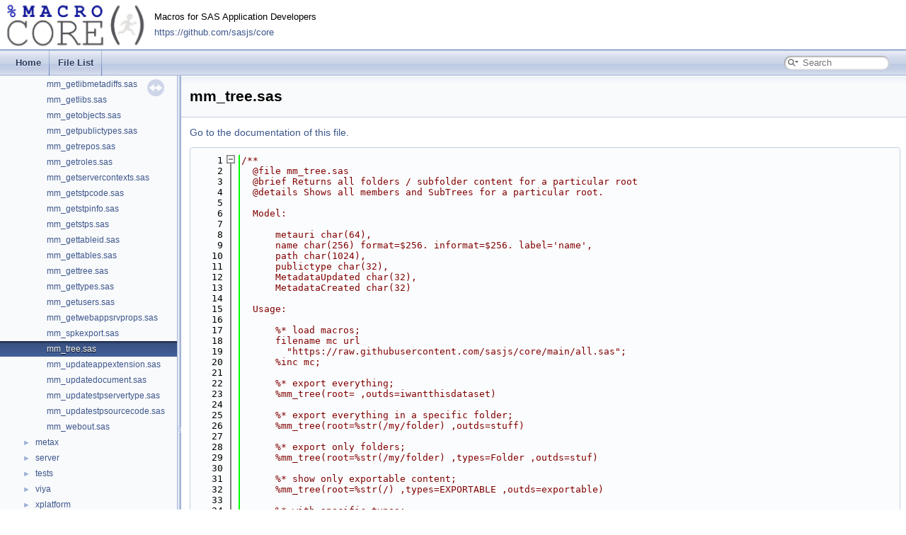

--- FILE ---
content_type: text/html; charset=utf-8
request_url: https://core.sasjs.io/mm__tree_8sas_source.html
body_size: 5442
content:
<!DOCTYPE html
  PUBLIC "-//W3C//DTD XHTML 1.0 Transitional//EN" "https://www.w3.org/TR/xhtml1/DTD/xhtml1-transitional.dtd">
<!-- HTML header for doxygen 1.8.17-->
<html xmlns="https://www.w3.org/1999/xhtml" lang="en">
<head>
  <meta http-equiv="Content-Type" content="text/xhtml;charset=UTF-8" />
  <meta http-equiv="X-UA-Compatible" content="IE=9" />
  <meta property="og:type" content="website">
  <meta property="og:title" content="MacroCore" />
  <meta property="og:url" content="https://core.sasjs.io" />
  <meta property="og:image" content="https://core.sasjs.io/Macro_core_website_1.png" />
  <meta name="author" content="Allan Bowe">
  <meta name="generator" content="Doxygen 1.13.2" />
  <meta name="viewport" content="width=device-width, initial-scale=1" />
  <meta name="description" content="Macros for SAS Application Developers" />
  <meta name="og:description" content="Macros for SAS Application Developers" />
  <title>meta/mm_tree.sas Source File</title>
  <link href="tabs.css" rel="stylesheet" type="text/css" />
  <script type="text/javascript" src="jquery.js"></script>
  <script type="text/javascript" src="dynsections.js"></script>
  <link href="navtree.css" rel="stylesheet" type="text/css"/>
<script type="text/javascript" src="navtreedata.js"></script>
<script type="text/javascript" src="navtree.js"></script>
<script type="text/javascript" src="resize.js"></script>
<script type="text/javascript" src="cookie.js"></script>
 <link href="search/search.css" rel="stylesheet" type="text/css"/>
<script type="text/javascript" src="search/searchdata.js"></script>
<script type="text/javascript" src="search/search.js"></script>
  <link href="doxygen.css" rel="stylesheet" type="text/css" />
  <link rel="shortcut icon" href="favicon.ico" type="image/x-icon" />
  <link href="new_stylesheet.css" rel="stylesheet" type="text/css"/>
  <!-- Matomo -->
  <script>
    var _paq = window._paq = window._paq || [];
    /* tracker methods like "setCustomDimension" should be called before "trackPageView" */
    _paq.push(['trackPageView']);
    _paq.push(['enableLinkTracking']);
    (function () {
      var u = "https://analytics.4gl.io/";
      _paq.push(['setTrackerUrl', u + 'matomo.php']);
      _paq.push(['setSiteId', '6']);
      var d = document, g = d.createElement('script'), s = d.getElementsByTagName('script')[0];
      g.async = true; g.src = u + 'matomo.js'; s.parentNode.insertBefore(g, s);
    })();
  </script>
  <!-- End Matomo Code -->
</head>
<body>
  <div id="top">
    <!-- do not remove this div, it is closed by doxygen! -->
    <div id="titlearea">
      <table cellspacing="0" cellpadding="0">
        <tbody>
          <tr style="height: 56px">
            <td id="projectlogo">
              <a href=""><img alt="Logo" src="Macro_core_website_1.png" /></a>
            </td>
            <td id="projectalign" style="padding-left: 0.5em">
              <div id="projectbrief">
                Macros for SAS Application Developers<br />
                <a href="https://github.com/sasjs/core">
                  https://github.com/sasjs/core
                </a>
              </div>
            </td>
          </tr>
      </table>
      </td>
      </tr>
      </tbody>
      </table>
    </div>
    <!-- end header part -->
  </div>
<script defer src="https://static.cloudflareinsights.com/beacon.min.js/vcd15cbe7772f49c399c6a5babf22c1241717689176015" integrity="sha512-ZpsOmlRQV6y907TI0dKBHq9Md29nnaEIPlkf84rnaERnq6zvWvPUqr2ft8M1aS28oN72PdrCzSjY4U6VaAw1EQ==" data-cf-beacon='{"version":"2024.11.0","token":"f4b3122b681742cdaf4ae1db2ac83df8","r":1,"server_timing":{"name":{"cfCacheStatus":true,"cfEdge":true,"cfExtPri":true,"cfL4":true,"cfOrigin":true,"cfSpeedBrain":true},"location_startswith":null}}' crossorigin="anonymous"></script>
</body>
</html>
<!-- Generated by Doxygen 1.13.2 -->
<script type="text/javascript">
/* @license magnet:?xt=urn:btih:d3d9a9a6595521f9666a5e94cc830dab83b65699&amp;dn=expat.txt MIT */
var searchBox = new SearchBox("searchBox", "search/",'.html');
/* @license-end */
</script>
<script type="text/javascript">
/* @license magnet:?xt=urn:btih:d3d9a9a6595521f9666a5e94cc830dab83b65699&amp;dn=expat.txt MIT */
$(function() { codefold.init(0); });
/* @license-end */
</script>
<script type="text/javascript" src="menudata.js"></script>
<script type="text/javascript" src="menu.js"></script>
<script type="text/javascript">
/* @license magnet:?xt=urn:btih:d3d9a9a6595521f9666a5e94cc830dab83b65699&amp;dn=expat.txt MIT */
$(function() {
  initMenu('',true,false,'search.php','Search',true);
  $(function() { init_search(); });
});
/* @license-end */
</script>
<div id="main-nav"></div>
</div><!-- top -->
<div id="side-nav" class="ui-resizable side-nav-resizable">
  <div id="nav-tree">
    <div id="nav-tree-contents">
      <div id="nav-sync" class="sync"></div>
    </div>
  </div>
  <div id="splitbar" style="-moz-user-select:none;" 
       class="ui-resizable-handle">
  </div>
</div>
<script type="text/javascript">
/* @license magnet:?xt=urn:btih:d3d9a9a6595521f9666a5e94cc830dab83b65699&amp;dn=expat.txt MIT */
$(function(){initNavTree('mm__tree_8sas_source.html',''); initResizable(true); });
/* @license-end */
</script>
<div id="doc-content">
<!-- window showing the filter options -->
<div id="MSearchSelectWindow"
     onmouseover="return searchBox.OnSearchSelectShow()"
     onmouseout="return searchBox.OnSearchSelectHide()"
     onkeydown="return searchBox.OnSearchSelectKey(event)">
</div>

<!-- iframe showing the search results (closed by default) -->
<div id="MSearchResultsWindow">
<div id="MSearchResults">
<div class="SRPage">
<div id="SRIndex">
<div id="SRResults"></div>
<div class="SRStatus" id="Loading">Loading...</div>
<div class="SRStatus" id="Searching">Searching...</div>
<div class="SRStatus" id="NoMatches">No Matches</div>
</div>
</div>
</div>
</div>

<div class="header">
  <div class="headertitle"><div class="title">mm_tree.sas</div></div>
</div><!--header-->
<div class="contents">
<a href="mm__tree_8sas.html">Go to the documentation of this file.</a><div class="fragment"><div class="line"><a id="l00001" name="l00001"></a><span class="lineno">    1</span><span class="comment">/**</span></div>
<div class="line"><a id="l00002" name="l00002"></a><span class="lineno">    2</span><span class="comment">  @file mm_tree.sas</span></div>
<div class="line"><a id="l00003" name="l00003"></a><span class="lineno">    3</span><span class="comment">  @brief Returns all folders / subfolder content for a particular root</span></div>
<div class="line"><a id="l00004" name="l00004"></a><span class="lineno">    4</span><span class="comment">  @details Shows all members and SubTrees for a particular root.</span></div>
<div class="line"><a id="l00005" name="l00005"></a><span class="lineno">    5</span><span class="comment"></span> </div>
<div class="line"><a id="l00006" name="l00006"></a><span class="lineno">    6</span><span class="comment">  Model:</span></div>
<div class="line"><a id="l00007" name="l00007"></a><span class="lineno">    7</span><span class="comment"></span> </div>
<div class="line"><a id="l00008" name="l00008"></a><span class="lineno">    8</span><span class="comment">      metauri char(64),</span></div>
<div class="line"><a id="l00009" name="l00009"></a><span class="lineno">    9</span><span class="comment">      name char(256) format=$256. informat=$256. label=&#39;name&#39;,</span></div>
<div class="line"><a id="l00010" name="l00010"></a><span class="lineno">   10</span><span class="comment">      path char(1024),</span></div>
<div class="line"><a id="l00011" name="l00011"></a><span class="lineno">   11</span><span class="comment">      publictype char(32),</span></div>
<div class="line"><a id="l00012" name="l00012"></a><span class="lineno">   12</span><span class="comment">      MetadataUpdated char(32),</span></div>
<div class="line"><a id="l00013" name="l00013"></a><span class="lineno">   13</span><span class="comment">      MetadataCreated char(32)</span></div>
<div class="line"><a id="l00014" name="l00014"></a><span class="lineno">   14</span><span class="comment"></span> </div>
<div class="line"><a id="l00015" name="l00015"></a><span class="lineno">   15</span><span class="comment">  Usage:</span></div>
<div class="line"><a id="l00016" name="l00016"></a><span class="lineno">   16</span><span class="comment"></span> </div>
<div class="line"><a id="l00017" name="l00017"></a><span class="lineno">   17</span><span class="comment">      %* load macros;</span></div>
<div class="line"><a id="l00018" name="l00018"></a><span class="lineno">   18</span><span class="comment">      filename mc url</span></div>
<div class="line"><a id="l00019" name="l00019"></a><span class="lineno">   19</span><span class="comment">        &quot;https://raw.githubusercontent.com/sasjs/core/main/all.sas&quot;;</span></div>
<div class="line"><a id="l00020" name="l00020"></a><span class="lineno">   20</span><span class="comment">      %inc mc;</span></div>
<div class="line"><a id="l00021" name="l00021"></a><span class="lineno">   21</span><span class="comment"></span> </div>
<div class="line"><a id="l00022" name="l00022"></a><span class="lineno">   22</span><span class="comment">      %* export everything;</span></div>
<div class="line"><a id="l00023" name="l00023"></a><span class="lineno">   23</span><span class="comment">      %mm_tree(root= ,outds=iwantthisdataset)</span></div>
<div class="line"><a id="l00024" name="l00024"></a><span class="lineno">   24</span><span class="comment"></span> </div>
<div class="line"><a id="l00025" name="l00025"></a><span class="lineno">   25</span><span class="comment">      %* export everything in a specific folder;</span></div>
<div class="line"><a id="l00026" name="l00026"></a><span class="lineno">   26</span><span class="comment">      %mm_tree(root=%str(/my/folder) ,outds=stuff)</span></div>
<div class="line"><a id="l00027" name="l00027"></a><span class="lineno">   27</span><span class="comment"></span> </div>
<div class="line"><a id="l00028" name="l00028"></a><span class="lineno">   28</span><span class="comment">      %* export only folders;</span></div>
<div class="line"><a id="l00029" name="l00029"></a><span class="lineno">   29</span><span class="comment">      %mm_tree(root=%str(/my/folder) ,types=Folder ,outds=stuf)</span></div>
<div class="line"><a id="l00030" name="l00030"></a><span class="lineno">   30</span><span class="comment"></span> </div>
<div class="line"><a id="l00031" name="l00031"></a><span class="lineno">   31</span><span class="comment">      %* show only exportable content;</span></div>
<div class="line"><a id="l00032" name="l00032"></a><span class="lineno">   32</span><span class="comment">      %mm_tree(root=%str(/) ,types=EXPORTABLE ,outds=exportable)</span></div>
<div class="line"><a id="l00033" name="l00033"></a><span class="lineno">   33</span><span class="comment"></span> </div>
<div class="line"><a id="l00034" name="l00034"></a><span class="lineno">   34</span><span class="comment">      %* with specific types;</span></div>
<div class="line"><a id="l00035" name="l00035"></a><span class="lineno">   35</span><span class="comment">      %mm_tree(root=%str(/my/folder)</span></div>
<div class="line"><a id="l00036" name="l00036"></a><span class="lineno">   36</span><span class="comment">        ,types=</span></div>
<div class="line"><a id="l00037" name="l00037"></a><span class="lineno">   37</span><span class="comment">            DeployedJob</span></div>
<div class="line"><a id="l00038" name="l00038"></a><span class="lineno">   38</span><span class="comment">            ExternalFile</span></div>
<div class="line"><a id="l00039" name="l00039"></a><span class="lineno">   39</span><span class="comment">            Folder</span></div>
<div class="line"><a id="l00040" name="l00040"></a><span class="lineno">   40</span><span class="comment">            Folder.SecuredData</span></div>
<div class="line"><a id="l00041" name="l00041"></a><span class="lineno">   41</span><span class="comment">            GeneratedTransform</span></div>
<div class="line"><a id="l00042" name="l00042"></a><span class="lineno">   42</span><span class="comment">            InformationMap.Relational</span></div>
<div class="line"><a id="l00043" name="l00043"></a><span class="lineno">   43</span><span class="comment">            Job</span></div>
<div class="line"><a id="l00044" name="l00044"></a><span class="lineno">   44</span><span class="comment">            Library</span></div>
<div class="line"><a id="l00045" name="l00045"></a><span class="lineno">   45</span><span class="comment">            Prompt</span></div>
<div class="line"><a id="l00046" name="l00046"></a><span class="lineno">   46</span><span class="comment">            StoredProcess</span></div>
<div class="line"><a id="l00047" name="l00047"></a><span class="lineno">   47</span><span class="comment">            Table</span></div>
<div class="line"><a id="l00048" name="l00048"></a><span class="lineno">   48</span><span class="comment">        ,outds=morestuff)</span></div>
<div class="line"><a id="l00049" name="l00049"></a><span class="lineno">   49</span><span class="comment"></span> </div>
<div class="line"><a id="l00050" name="l00050"></a><span class="lineno">   50</span><span class="comment">  &lt;h4&gt; SAS Macros &lt;/h4&gt;</span></div>
<div class="line"><a id="l00051" name="l00051"></a><span class="lineno">   51</span><span class="comment">  @li mf_getquotedstr.sas</span></div>
<div class="line"><a id="l00052" name="l00052"></a><span class="lineno">   52</span><span class="comment">  @li mm_getpublictypes.sas</span></div>
<div class="line"><a id="l00053" name="l00053"></a><span class="lineno">   53</span><span class="comment">  @li mf_isblank.sas</span></div>
<div class="line"><a id="l00054" name="l00054"></a><span class="lineno">   54</span><span class="comment"></span> </div>
<div class="line"><a id="l00055" name="l00055"></a><span class="lineno">   55</span><span class="comment">  @param [in] root= the parent folder under which to return all contents</span></div>
<div class="line"><a id="l00056" name="l00056"></a><span class="lineno">   56</span><span class="comment">  @param [in] outds= the dataset to create that contains the list of directories</span></div>
<div class="line"><a id="l00057" name="l00057"></a><span class="lineno">   57</span><span class="comment">  @param [in] types= Space-seperated, unquoted list of types for filtering the</span></div>
<div class="line"><a id="l00058" name="l00058"></a><span class="lineno">   58</span><span class="comment">    output.  Special types:</span></div>
<div class="line"><a id="l00059" name="l00059"></a><span class="lineno">   59</span><span class="comment"></span> </div>
<div class="line"><a id="l00060" name="l00060"></a><span class="lineno">   60</span><span class="comment">    * ALl - return all types (the default)</span></div>
<div class="line"><a id="l00061" name="l00061"></a><span class="lineno">   61</span><span class="comment">    * EXPORTABLE - return only the content types that can be exported in an SPK</span></div>
<div class="line"><a id="l00062" name="l00062"></a><span class="lineno">   62</span><span class="comment"></span> </div>
<div class="line"><a id="l00063" name="l00063"></a><span class="lineno">   63</span><span class="comment">  @version 9.4</span></div>
<div class="line"><a id="l00064" name="l00064"></a><span class="lineno">   64</span><span class="comment">  @author Allan Bowe</span></div>
<div class="line"><a id="l00065" name="l00065"></a><span class="lineno">   65</span><span class="comment"></span> </div>
<div class="line"><a id="l00066" name="l00066"></a><span class="lineno">   66</span><span class="comment">**/</span></div>
<div class="line"><a id="l00067" name="l00067"></a><span class="lineno">   67</span>%macro mm_tree(</div>
<div class="line"><a id="l00068" name="l00068"></a><span class="lineno">   68</span>    root=</div>
<div class="line"><a id="l00069" name="l00069"></a><span class="lineno">   69</span>    ,types=ALL</div>
<div class="line"><a id="l00070" name="l00070"></a><span class="lineno">   70</span>    ,outds=work.mm_tree</div>
<div class="line"><a id="l00071" name="l00071"></a><span class="lineno">   71</span>)<span class="comment">/*/STORE SOURCE*/</span>;</div>
<div class="line"><a id="l00072" name="l00072"></a><span class="lineno">   72</span>options noquotelenmax;</div>
<div class="line"><a id="l00073" name="l00073"></a><span class="lineno">   73</span> </div>
<div class="line"><a id="l00074" name="l00074"></a><span class="lineno">   74</span>%<span class="keywordflow">if</span> %mf_isblank(&amp;root) %then %let root=/;</div>
<div class="line"><a id="l00075" name="l00075"></a><span class="lineno">   75</span> </div>
<div class="line"><a id="l00076" name="l00076"></a><span class="lineno">   76</span>%<span class="keywordflow">if</span> %str(&amp;types)=EXPORTABLE %then %<span class="keywordflow">do</span>;</div>
<div class="line"><a id="l00077" name="l00077"></a><span class="lineno">   77</span>  data;run;%local tempds; %let tempds=&amp;syslast;</div>
<div class="line"><a id="l00078" name="l00078"></a><span class="lineno">   78</span>  %mm_getpublictypes(outds=&amp;tempds)</div>
<div class="line"><a id="l00079" name="l00079"></a><span class="lineno">   79</span>  proc sql noprint;</div>
<div class="line"><a id="l00080" name="l00080"></a><span class="lineno">   80</span>  select publictype into: types separated by <span class="charliteral">&#39; &#39;</span> from &amp;tempds;</div>
<div class="line"><a id="l00081" name="l00081"></a><span class="lineno">   81</span>  drop table &amp;tempds;</div>
<div class="line"><a id="l00082" name="l00082"></a><span class="lineno">   82</span>%end;</div>
<div class="line"><a id="l00083" name="l00083"></a><span class="lineno">   83</span> </div>
<div class="line"><a id="l00084" name="l00084"></a><span class="lineno">   84</span>* use a temporary fileref to hold the response;</div>
<div class="line"><a id="l00085" name="l00085"></a><span class="lineno">   85</span>filename response temp;</div>
<div class="line"><a id="l00086" name="l00086"></a><span class="lineno">   86</span><span class="comment">/* get list of libraries */</span></div>
<div class="line"><a id="l00087" name="l00087"></a><span class="lineno">   87</span>proc metadata in=</div>
<div class="line"><a id="l00088" name="l00088"></a><span class="lineno">   88</span>  <span class="stringliteral">&#39;&lt;GetMetadataObjects&gt;&lt;Reposid&gt;$METAREPOSITORY&lt;/Reposid&gt;</span></div>
<div class="line"><a id="l00089" name="l00089"></a><span class="lineno">   89</span><span class="stringliteral">    &lt;Type&gt;Tree&lt;/Type&gt;&lt;Objects/&gt;&lt;NS&gt;SAS&lt;/NS&gt;</span></div>
<div class="line"><a id="l00090" name="l00090"></a><span class="lineno">   90</span><span class="stringliteral">    &lt;Flags&gt;384&lt;/Flags&gt;</span></div>
<div class="line"><a id="l00091" name="l00091"></a><span class="lineno">   91</span><span class="stringliteral">    &lt;XMLSelect search=&quot;*[@TreeType=&amp;apos;BIP Folder&amp;apos;]&quot;/&gt;</span></div>
<div class="line"><a id="l00092" name="l00092"></a><span class="lineno">   92</span><span class="stringliteral">    &lt;Options/&gt;&lt;/GetMetadataObjects&gt;&#39;</span></div>
<div class="line"><a id="l00093" name="l00093"></a><span class="lineno">   93</span>    out=response;</div>
<div class="line"><a id="l00094" name="l00094"></a><span class="lineno">   94</span>run;</div>
<div class="line"><a id="l00095" name="l00095"></a><span class="lineno">   95</span><span class="comment">/*</span></div>
<div class="line"><a id="l00096" name="l00096"></a><span class="lineno">   96</span><span class="comment">data _null_;</span></div>
<div class="line"><a id="l00097" name="l00097"></a><span class="lineno">   97</span><span class="comment">  infile response;</span></div>
<div class="line"><a id="l00098" name="l00098"></a><span class="lineno">   98</span><span class="comment">  input;</span></div>
<div class="line"><a id="l00099" name="l00099"></a><span class="lineno">   99</span><span class="comment">  put _infile_;</span></div>
<div class="line"><a id="l00100" name="l00100"></a><span class="lineno">  100</span><span class="comment">  run;</span></div>
<div class="line"><a id="l00101" name="l00101"></a><span class="lineno">  101</span><span class="comment">*/</span></div>
<div class="line"><a id="l00102" name="l00102"></a><span class="lineno">  102</span> </div>
<div class="line"><a id="l00103" name="l00103"></a><span class="lineno">  103</span><span class="comment">/* create an XML map to read the response */</span></div>
<div class="line"><a id="l00104" name="l00104"></a><span class="lineno">  104</span>filename sxlemap temp;</div>
<div class="line"><a id="l00105" name="l00105"></a><span class="lineno">  105</span>data _null_;</div>
<div class="line"><a id="l00106" name="l00106"></a><span class="lineno">  106</span>  file sxlemap;</div>
<div class="line"><a id="l00107" name="l00107"></a><span class="lineno">  107</span>  put <span class="stringliteral">&#39;&lt;SXLEMAP version=&quot;1.2&quot; name=&quot;SASObjects&quot;&gt;&lt;TABLE name=&quot;SASObjects&quot;&gt;&#39;</span>;</div>
<div class="line"><a id="l00108" name="l00108"></a><span class="lineno">  108</span>  put <span class="stringliteral">&quot;&lt;TABLE-PATH syntax=&#39;XPath&#39;&gt;/GetMetadataObjects/Objects/Tree&quot;</span>;</div>
<div class="line"><a id="l00109" name="l00109"></a><span class="lineno">  109</span>  put <span class="stringliteral">&quot;&lt;/TABLE-PATH&gt;&quot;</span>;</div>
<div class="line"><a id="l00110" name="l00110"></a><span class="lineno">  110</span>  put <span class="stringliteral">&#39;&lt;COLUMN name=&quot;pathuri&quot;&gt;&#39;</span>;</div>
<div class="line"><a id="l00111" name="l00111"></a><span class="lineno">  111</span>  put <span class="stringliteral">&quot;&lt;PATH syntax=&#39;XPath&#39;&gt;/GetMetadataObjects/Objects/Tree/@Id&lt;/PATH&gt;&quot;</span>;</div>
<div class="line"><a id="l00112" name="l00112"></a><span class="lineno">  112</span>  put <span class="stringliteral">&quot;&lt;TYPE&gt;character&lt;/TYPE&gt;&lt;DATATYPE&gt;string&lt;/DATATYPE&gt;&lt;LENGTH&gt;64&lt;/LENGTH&gt;&quot;</span>;</div>
<div class="line"><a id="l00113" name="l00113"></a><span class="lineno">  113</span>  put <span class="stringliteral">&#39;&lt;/COLUMN&gt;&lt;COLUMN name=&quot;name&quot;&gt;&#39;</span>;</div>
<div class="line"><a id="l00114" name="l00114"></a><span class="lineno">  114</span>  put <span class="stringliteral">&quot;&lt;PATH syntax=&#39;XPath&#39;&gt;/GetMetadataObjects/Objects/Tree/@Name&lt;/PATH&gt;&quot;</span>;</div>
<div class="line"><a id="l00115" name="l00115"></a><span class="lineno">  115</span>  put <span class="stringliteral">&quot;&lt;TYPE&gt;character&lt;/TYPE&gt;&lt;DATATYPE&gt;string&lt;/DATATYPE&gt;&lt;LENGTH&gt;256&lt;/LENGTH&gt;&quot;</span>;</div>
<div class="line"><a id="l00116" name="l00116"></a><span class="lineno">  116</span>  put <span class="stringliteral">&#39;&lt;/COLUMN&gt;&lt;/TABLE&gt;&lt;/SXLEMAP&gt;&#39;</span>;</div>
<div class="line"><a id="l00117" name="l00117"></a><span class="lineno">  117</span>run;</div>
<div class="line"><a id="l00118" name="l00118"></a><span class="lineno">  118</span>libname _XML_ xml xmlfileref=response xmlmap=sxlemap;</div>
<div class="line"><a id="l00119" name="l00119"></a><span class="lineno">  119</span> </div>
<div class="line"><a id="l00120" name="l00120"></a><span class="lineno">  120</span>data &amp;outds;</div>
<div class="line"><a id="l00121" name="l00121"></a><span class="lineno">  121</span>  length metauri pathuri $64 name $256 path $1024</div>
<div class="line"><a id="l00122" name="l00122"></a><span class="lineno">  122</span>    publictype MetadataUpdated MetadataCreated $32;</div>
<div class="line"><a id="l00123" name="l00123"></a><span class="lineno">  123</span>  <span class="keyword">set</span> _XML_.SASObjects;</div>
<div class="line"><a id="l00124" name="l00124"></a><span class="lineno">  124</span>  keep metauri name publictype MetadataUpdated MetadataCreated path;</div>
<div class="line"><a id="l00125" name="l00125"></a><span class="lineno">  125</span>  length parenturi pname $128 ;</div>
<div class="line"><a id="l00126" name="l00126"></a><span class="lineno">  126</span>  call missing(parenturi,pname);</div>
<div class="line"><a id="l00127" name="l00127"></a><span class="lineno">  127</span>  path=cats(<span class="charliteral">&#39;/&#39;</span>,name);</div>
<div class="line"><a id="l00128" name="l00128"></a><span class="lineno">  128</span>  <span class="comment">/* get parents */</span></div>
<div class="line"><a id="l00129" name="l00129"></a><span class="lineno">  129</span>  tmpuri=pathuri;</div>
<div class="line"><a id="l00130" name="l00130"></a><span class="lineno">  130</span>  <span class="keywordflow">do</span> <span class="keywordflow">while</span> (metadata_getnasn(tmpuri,<span class="stringliteral">&quot;ParentTree&quot;</span>,1,parenturi)&gt;0);</div>
<div class="line"><a id="l00131" name="l00131"></a><span class="lineno">  131</span>    rc=metadata_getattr(parenturi,<span class="stringliteral">&quot;Name&quot;</span>,pname);</div>
<div class="line"><a id="l00132" name="l00132"></a><span class="lineno">  132</span>    path=cats(<span class="charliteral">&#39;/&#39;</span>,pname,path);</div>
<div class="line"><a id="l00133" name="l00133"></a><span class="lineno">  133</span>    tmpuri=parenturi;</div>
<div class="line"><a id="l00134" name="l00134"></a><span class="lineno">  134</span>  end;</div>
<div class="line"><a id="l00135" name="l00135"></a><span class="lineno">  135</span> </div>
<div class="line"><a id="l00136" name="l00136"></a><span class="lineno">  136</span>  <span class="keywordflow">if</span> path=:<span class="stringliteral">&quot;&amp;root&quot;</span>;</div>
<div class="line"><a id="l00137" name="l00137"></a><span class="lineno">  137</span> </div>
<div class="line"><a id="l00138" name="l00138"></a><span class="lineno">  138</span>  %<span class="keywordflow">if</span> <span class="stringliteral">&quot;&amp;types&quot;</span>=<span class="stringliteral">&quot;ALL&quot;</span> or (<span class="stringliteral">&quot;&amp;types&quot;</span> ne <span class="stringliteral">&quot;ALL&quot;</span> and <span class="stringliteral">&quot;&amp;types&quot;</span> ne <span class="stringliteral">&quot;Folder&quot;</span>) %then %<span class="keywordflow">do</span>;</div>
<div class="line"><a id="l00139" name="l00139"></a><span class="lineno">  139</span>    n=1;</div>
<div class="line"><a id="l00140" name="l00140"></a><span class="lineno">  140</span>    <span class="keywordflow">do</span> <span class="keywordflow">while</span> (metadata_getnasn(pathuri,<span class="stringliteral">&quot;Members&quot;</span>,n,metauri)&gt;0);</div>
<div class="line"><a id="l00141" name="l00141"></a><span class="lineno">  141</span>      n+1;</div>
<div class="line"><a id="l00142" name="l00142"></a><span class="lineno">  142</span>      call missing(name,publictype,MetadataUpdated,MetadataCreated);</div>
<div class="line"><a id="l00143" name="l00143"></a><span class="lineno">  143</span>      rc=metadata_getattr(metauri,<span class="stringliteral">&quot;Name&quot;</span>, name);</div>
<div class="line"><a id="l00144" name="l00144"></a><span class="lineno">  144</span>      rc=metadata_getattr(metauri,<span class="stringliteral">&quot;MetadataUpdated&quot;</span>, MetadataUpdated);</div>
<div class="line"><a id="l00145" name="l00145"></a><span class="lineno">  145</span>      rc=metadata_getattr(metauri,<span class="stringliteral">&quot;MetadataCreated&quot;</span>, MetadataCreated);</div>
<div class="line"><a id="l00146" name="l00146"></a><span class="lineno">  146</span>      rc=metadata_getattr(metauri,<span class="stringliteral">&quot;PublicType&quot;</span>, PublicType);</div>
<div class="line"><a id="l00147" name="l00147"></a><span class="lineno">  147</span>    %<span class="keywordflow">if</span> <span class="stringliteral">&quot;&amp;types&quot;</span> ne <span class="stringliteral">&quot;ALL&quot;</span> %then %<span class="keywordflow">do</span>;</div>
<div class="line"><a id="l00148" name="l00148"></a><span class="lineno">  148</span>      <span class="keywordflow">if</span> publictype in (%mf_getquotedstr(&amp;types)) then output;</div>
<div class="line"><a id="l00149" name="l00149"></a><span class="lineno">  149</span>    %end;</div>
<div class="line"><a id="l00150" name="l00150"></a><span class="lineno">  150</span>    %<span class="keywordflow">else</span> output; ;</div>
<div class="line"><a id="l00151" name="l00151"></a><span class="lineno">  151</span>    end;</div>
<div class="line"><a id="l00152" name="l00152"></a><span class="lineno">  152</span>  %end;</div>
<div class="line"><a id="l00153" name="l00153"></a><span class="lineno">  153</span> </div>
<div class="line"><a id="l00154" name="l00154"></a><span class="lineno">  154</span>  rc=metadata_resolve(pathuri,pname,tmpuri);</div>
<div class="line"><a id="l00155" name="l00155"></a><span class="lineno">  155</span>  metauri=cats(<span class="stringliteral">&#39;OMSOBJ:&#39;</span>,pname,<span class="charliteral">&#39;\&#39;</span>,pathuri);</div>
<div class="line"><a id="l00156" name="l00156"></a><span class="lineno">  156</span>  rc=metadata_getattr(metauri,<span class="stringliteral">&quot;Name&quot;</span>, name);</div>
<div class="line"><a id="l00157" name="l00157"></a><span class="lineno">  157</span>  rc=metadata_getattr(pathuri,<span class="stringliteral">&quot;MetadataUpdated&quot;</span>, MetadataUpdated);</div>
<div class="line"><a id="l00158" name="l00158"></a><span class="lineno">  158</span>  rc=metadata_getattr(pathuri,<span class="stringliteral">&quot;MetadataCreated&quot;</span>, MetadataCreated);</div>
<div class="line"><a id="l00159" name="l00159"></a><span class="lineno">  159</span>  rc=metadata_getattr(pathuri,<span class="stringliteral">&quot;PublicType&quot;</span>, PublicType);</div>
<div class="line"><a id="l00160" name="l00160"></a><span class="lineno">  160</span>  path=substr(path,1,length(path)-length(name)-1);</div>
<div class="line"><a id="l00161" name="l00161"></a><span class="lineno">  161</span>  <span class="keywordflow">if</span> publictype ne <span class="stringliteral">&#39;&#39;</span> then output;</div>
<div class="line"><a id="l00162" name="l00162"></a><span class="lineno">  162</span>run;</div>
<div class="line"><a id="l00163" name="l00163"></a><span class="lineno">  163</span> </div>
<div class="line"><a id="l00164" name="l00164"></a><span class="lineno">  164</span>proc sort;</div>
<div class="line"><a id="l00165" name="l00165"></a><span class="lineno">  165</span>  by path;</div>
<div class="line"><a id="l00166" name="l00166"></a><span class="lineno">  166</span>run;</div>
<div class="line"><a id="l00167" name="l00167"></a><span class="lineno">  167</span> </div>
<div class="line"><a id="l00168" name="l00168"></a><span class="lineno">  168</span><span class="comment">/* clear references */</span></div>
<div class="line"><a id="l00169" name="l00169"></a><span class="lineno">  169</span>filename sxlemap clear;</div>
<div class="line"><a id="l00170" name="l00170"></a><span class="lineno">  170</span>filename response clear;</div>
<div class="line"><a id="l00171" name="l00171"></a><span class="lineno">  171</span>libname _XML_ clear;</div>
<div class="line"><a id="l00172" name="l00172"></a><span class="lineno">  172</span> </div>
<div class="line"><a id="l00173" name="l00173"></a><span class="lineno">  173</span>%mend mm_tree;</div>
</div><!-- fragment --></div><!-- contents -->
</div><!-- doc-content -->
<!-- HTML footer for doxygen 1.8.17-->
<!-- start footer part -->
<div id="nav-path" class="navpath">
  <!-- id is needed for treeview function! -->
  <ul>
    <li class="navelem"><a class="el" href="dir_0d92069d5a23b1d3125c326d74f1a07c.html">meta</a></li><li class="navelem"><a class="el" href="mm__tree_8sas.html">mm_tree.sas</a></li>
    <li class="footer">
      Generated by
      <a href="https://www.doxygen.org/index.html">
        <img class="footer" src="doxygen.svg" alt="doxygen"
      /></a>
      1.13.2
    </li>
    <li>
      <i> For more information visit the </i>
      <a href="https://github.com/sasjs/core">Macro Core library</a>.
    </li>
  </ul>
</div>


--- FILE ---
content_type: text/css; charset=utf-8
request_url: https://core.sasjs.io/new_stylesheet.css
body_size: -580
content:
#projectlogo img
{
  border: 0px none;
  max-height:70px
}

--- FILE ---
content_type: application/javascript; charset=utf-8
request_url: https://core.sasjs.io/dir_0d92069d5a23b1d3125c326d74f1a07c.js
body_size: -163
content:
var dir_0d92069d5a23b1d3125c326d74f1a07c =
[
    [ "mm_adduser2group.sas", "mm__adduser2group_8sas.html", null ],
    [ "mm_assigndirectlib.sas", "mm__assigndirectlib_8sas.html", null ],
    [ "mm_assignlib.sas", "mm__assignlib_8sas.html", null ],
    [ "mm_createapplication.sas", "mm__createapplication_8sas.html", null ],
    [ "mm_createdataset.sas", "mm__createdataset_8sas.html", null ],
    [ "mm_createdocument.sas", "mm__createdocument_8sas.html", null ],
    [ "mm_createfolder.sas", "mm__createfolder_8sas.html", null ],
    [ "mm_createlibrary.sas", "mm__createlibrary_8sas.html", null ],
    [ "mm_createstp.sas", "mm__createstp_8sas.html", null ],
    [ "mm_createwebservice.sas", "mm__createwebservice_8sas.html", null ],
    [ "mm_deletedocument.sas", "mm__deletedocument_8sas.html", null ],
    [ "mm_deletelibrary.sas", "mm__deletelibrary_8sas.html", null ],
    [ "mm_deletestp.sas", "mm__deletestp_8sas.html", null ],
    [ "mm_getauthinfo.sas", "mm__getauthinfo_8sas.html", null ],
    [ "mm_getcols.sas", "mm__getcols_8sas.html", null ],
    [ "mm_getdetails.sas", "mm__getdetails_8sas.html", null ],
    [ "mm_getdirectories.sas", "mm__getdirectories_8sas.html", null ],
    [ "mm_getdocument.sas", "mm__getdocument_8sas.html", null ],
    [ "mm_getfoldermembers.sas", "mm__getfoldermembers_8sas.html", null ],
    [ "mm_getfoldertree.sas", "mm__getfoldertree_8sas.html", null ],
    [ "mm_getgroupmembers.sas", "mm__getgroupmembers_8sas.html", null ],
    [ "mm_getgroups.sas", "mm__getgroups_8sas.html", null ],
    [ "mm_getlibmetadiffs.sas", "mm__getlibmetadiffs_8sas.html", null ],
    [ "mm_getlibs.sas", "mm__getlibs_8sas.html", null ],
    [ "mm_getobjects.sas", "mm__getobjects_8sas.html", null ],
    [ "mm_getpublictypes.sas", "mm__getpublictypes_8sas.html", null ],
    [ "mm_getrepos.sas", "mm__getrepos_8sas.html", null ],
    [ "mm_getroles.sas", "mm__getroles_8sas.html", null ],
    [ "mm_getservercontexts.sas", "mm__getservercontexts_8sas.html", null ],
    [ "mm_getstpcode.sas", "mm__getstpcode_8sas.html", null ],
    [ "mm_getstpinfo.sas", "mm__getstpinfo_8sas.html", null ],
    [ "mm_getstps.sas", "mm__getstps_8sas.html", null ],
    [ "mm_gettableid.sas", "mm__gettableid_8sas.html", null ],
    [ "mm_gettables.sas", "mm__gettables_8sas.html", null ],
    [ "mm_gettree.sas", "mm__gettree_8sas.html", null ],
    [ "mm_gettypes.sas", "mm__gettypes_8sas.html", null ],
    [ "mm_getusers.sas", "mm__getusers_8sas.html", null ],
    [ "mm_getwebappsrvprops.sas", "mm__getwebappsrvprops_8sas.html", null ],
    [ "mm_spkexport.sas", "mm__spkexport_8sas.html", null ],
    [ "mm_tree.sas", "mm__tree_8sas.html", null ],
    [ "mm_updateappextension.sas", "mm__updateappextension_8sas.html", null ],
    [ "mm_updatedocument.sas", "mm__updatedocument_8sas.html", null ],
    [ "mm_updatestpservertype.sas", "mm__updatestpservertype_8sas.html", null ],
    [ "mm_updatestpsourcecode.sas", "mm__updatestpsourcecode_8sas.html", null ],
    [ "mm_webout.sas", "mm__webout_8sas.html", null ]
];

--- FILE ---
content_type: application/javascript; charset=utf-8
request_url: https://core.sasjs.io/navtreeindex1.js
body_size: 904
content:
var NAVTREEINDEX1 =
{
"mm__createfolder_8sas_source.html":[1,4,6],
"mm__createlibrary_8sas.html":[1,4,7],
"mm__createlibrary_8sas_source.html":[1,4,7],
"mm__createstp_8sas.html":[1,4,8],
"mm__createstp_8sas_source.html":[1,4,8],
"mm__createwebservice_8sas.html":[1,4,9],
"mm__createwebservice_8sas_source.html":[1,4,9],
"mm__deletedocument_8sas.html":[1,4,10],
"mm__deletedocument_8sas_source.html":[1,4,10],
"mm__deletelibrary_8sas.html":[1,4,11],
"mm__deletelibrary_8sas_source.html":[1,4,11],
"mm__deletestp_8sas.html":[1,4,12],
"mm__deletestp_8sas_source.html":[1,4,12],
"mm__getauthinfo_8sas.html":[1,4,13],
"mm__getauthinfo_8sas_source.html":[1,4,13],
"mm__getauthinfo_8test_8sas.html":[1,7,2,0],
"mm__getauthinfo_8test_8sas_source.html":[1,7,2,0],
"mm__getcols_8sas.html":[1,4,14],
"mm__getcols_8sas_source.html":[1,4,14],
"mm__getdetails_8sas.html":[1,4,15],
"mm__getdetails_8sas_source.html":[1,4,15],
"mm__getdirectories_8sas.html":[1,4,16],
"mm__getdirectories_8sas_source.html":[1,4,16],
"mm__getdocument_8sas.html":[1,4,17],
"mm__getdocument_8sas_source.html":[1,4,17],
"mm__getfoldermembers_8sas.html":[1,4,18],
"mm__getfoldermembers_8sas_source.html":[1,4,18],
"mm__getfoldertree_8sas.html":[1,4,19],
"mm__getfoldertree_8sas_source.html":[1,4,19],
"mm__getgroupmembers_8sas.html":[1,4,20],
"mm__getgroupmembers_8sas_source.html":[1,4,20],
"mm__getgroups_8sas.html":[1,4,21],
"mm__getgroups_8sas_source.html":[1,4,21],
"mm__getlibmetadiffs_8sas.html":[1,4,22],
"mm__getlibmetadiffs_8sas_source.html":[1,4,22],
"mm__getlibs_8sas.html":[1,4,23],
"mm__getlibs_8sas_source.html":[1,4,23],
"mm__getobjects_8sas.html":[1,4,24],
"mm__getobjects_8sas_source.html":[1,4,24],
"mm__getpublictypes_8sas.html":[1,4,25],
"mm__getpublictypes_8sas_source.html":[1,4,25],
"mm__getrepos_8sas.html":[1,4,26],
"mm__getrepos_8sas_source.html":[1,4,26],
"mm__getroles_8sas.html":[1,4,27],
"mm__getroles_8sas_source.html":[1,4,27],
"mm__getservercontexts_8sas.html":[1,4,28],
"mm__getservercontexts_8sas_source.html":[1,4,28],
"mm__getstpcode_8sas.html":[1,4,29],
"mm__getstpcode_8sas_source.html":[1,4,29],
"mm__getstpinfo_8sas.html":[1,4,30],
"mm__getstpinfo_8sas_source.html":[1,4,30],
"mm__getstps_8sas.html":[1,4,31],
"mm__getstps_8sas_source.html":[1,4,31],
"mm__gettableid_8sas.html":[1,4,32],
"mm__gettableid_8sas_source.html":[1,4,32],
"mm__gettables_8sas.html":[1,4,33],
"mm__gettables_8sas_source.html":[1,4,33],
"mm__gettree_8sas.html":[1,4,34],
"mm__gettree_8sas_source.html":[1,4,34],
"mm__gettypes_8sas.html":[1,4,35],
"mm__gettypes_8sas_source.html":[1,4,35],
"mm__getusers_8sas.html":[1,4,36],
"mm__getusers_8sas_source.html":[1,4,36],
"mm__getwebappsrvprops_8sas.html":[1,4,37],
"mm__getwebappsrvprops_8sas_source.html":[1,4,37],
"mm__spkexport_8sas.html":[1,4,38],
"mm__spkexport_8sas_source.html":[1,4,38],
"mm__spkexport_8test_8sas.html":[1,7,2,1],
"mm__spkexport_8test_8sas_source.html":[1,7,2,1],
"mm__tree_8sas.html":[1,4,39],
"mm__tree_8sas_source.html":[1,4,39],
"mm__updateappextension_8sas.html":[1,4,40],
"mm__updateappextension_8sas_source.html":[1,4,40],
"mm__updatedocument_8sas.html":[1,4,41],
"mm__updatedocument_8sas_source.html":[1,4,41],
"mm__updatestpservertype_8sas.html":[1,4,42],
"mm__updatestpservertype_8sas_source.html":[1,4,42],
"mm__updatestpsourcecode_8sas.html":[1,4,43],
"mm__updatestpsourcecode_8sas_source.html":[1,4,43],
"mm__webout_8sas.html":[1,4,44],
"mm__webout_8sas_source.html":[1,4,44],
"mm__webout_8test_8sas.html":[1,7,2,2],
"mm__webout_8test_8sas_source.html":[1,7,2,2],
"mmx__createmetafolder_8sas.html":[1,5,0],
"mmx__createmetafolder_8sas_source.html":[1,5,0],
"mmx__deletemetafolder_8sas.html":[1,5,1],
"mmx__deletemetafolder_8sas_source.html":[1,5,1],
"mmx__spkexport_8sas.html":[1,5,2],
"mmx__spkexport_8sas_source.html":[1,5,2],
"mp__abort_8sas.html":[1,0,51],
"mp__abort_8sas_source.html":[1,0,51],
"mp__abort_8test_8nofix_8sas.html":[1,7,0,29],
"mp__abort_8test_8nofix_8sas_source.html":[1,7,0,29],
"mp__aligndecimal_8sas.html":[1,0,52],
"mp__aligndecimal_8sas_source.html":[1,0,52],
"mp__aligndecimal_8test_8sas.html":[1,7,0,30],
"mp__aligndecimal_8test_8sas_source.html":[1,7,0,30],
"mp__appendfile_8sas.html":[1,0,53],
"mp__appendfile_8sas_source.html":[1,0,53],
"mp__appendfile_8test_8sas.html":[1,7,0,31],
"mp__appendfile_8test_8sas_source.html":[1,7,0,31],
"mp__applyformats_8sas.html":[1,0,54],
"mp__applyformats_8sas_source.html":[1,0,54],
"mp__applyformats_8test_8sas.html":[1,7,0,32],
"mp__applyformats_8test_8sas_source.html":[1,7,0,32],
"mp__assert_8sas.html":[1,0,55],
"mp__assert_8sas_source.html":[1,0,55],
"mp__assert_8test_8sas.html":[1,7,0,33],
"mp__assert_8test_8sas_source.html":[1,7,0,33],
"mp__assertcols_8sas.html":[1,0,56],
"mp__assertcols_8sas_source.html":[1,0,56],
"mp__assertcolvals_8sas.html":[1,0,57],
"mp__assertcolvals_8sas_source.html":[1,0,57],
"mp__assertcolvals_8test_8sas.html":[1,7,0,34],
"mp__assertcolvals_8test_8sas_source.html":[1,7,0,34],
"mp__assertdsobs_8sas.html":[1,0,58],
"mp__assertdsobs_8sas_source.html":[1,0,58],
"mp__assertdsobs_8test_8sas.html":[1,7,0,35],
"mp__assertdsobs_8test_8sas_source.html":[1,7,0,35],
"mp__assertscope_8sas.html":[1,0,59],
"mp__assertscope_8sas_source.html":[1,0,59],
"mp__assertscope_8test_8sas.html":[1,7,0,36],
"mp__assertscope_8test_8sas_source.html":[1,7,0,36],
"mp__base64copy_8sas.html":[1,0,60],
"mp__base64copy_8sas_source.html":[1,0,60],
"mp__base64copy_8test_8sas.html":[1,7,0,37],
"mp__base64copy_8test_8sas_source.html":[1,7,0,37],
"mp__binarycopy_8sas.html":[1,0,61],
"mp__binarycopy_8sas_source.html":[1,0,61],
"mp__binarycopy_8test_8sas.html":[1,7,0,38],
"mp__binarycopy_8test_8sas_source.html":[1,7,0,38],
"mp__chop_8sas.html":[1,0,62],
"mp__chop_8sas_source.html":[1,0,62],
"mp__chop_8test_8sas.html":[1,7,0,39],
"mp__chop_8test_8sas_source.html":[1,7,0,39],
"mp__cleancsv_8sas.html":[1,0,63],
"mp__cleancsv_8sas_source.html":[1,0,63],
"mp__cleancsv_8test_8sas.html":[1,7,0,40],
"mp__cleancsv_8test_8sas_source.html":[1,7,0,40],
"mp__cntlout_8sas.html":[1,0,64],
"mp__cntlout_8sas_source.html":[1,0,64],
"mp__cntlout_8test_8sas.html":[1,7,0,41],
"mp__cntlout_8test_8sas_source.html":[1,7,0,41],
"mp__copyfolder_8sas.html":[1,0,65],
"mp__copyfolder_8sas_source.html":[1,0,65],
"mp__copyfolder_8test_8sas.html":[1,7,0,42],
"mp__copyfolder_8test_8sas_source.html":[1,7,0,42],
"mp__coretable_8sas.html":[1,0,66],
"mp__coretable_8sas_source.html":[1,0,66],
"mp__coretable_8test_8sas.html":[1,7,0,43],
"mp__coretable_8test_8sas_source.html":[1,7,0,43],
"mp__createconstraints_8sas.html":[1,0,67],
"mp__createconstraints_8sas_source.html":[1,0,67],
"mp__createwebservice_8sas.html":[1,0,68],
"mp__createwebservice_8sas_source.html":[1,0,68],
"mp__createwebservice_8test_8sas.html":[1,7,0,44],
"mp__createwebservice_8test_8sas_source.html":[1,7,0,44],
"mp__csv2ds_8sas.html":[1,0,69],
"mp__csv2ds_8sas_source.html":[1,0,69],
"mp__deleteconstraints_8sas.html":[1,0,70],
"mp__deleteconstraints_8sas_source.html":[1,0,70],
"mp__deletefolder_8sas.html":[1,0,71],
"mp__deletefolder_8sas_source.html":[1,0,71],
"mp__deletefolder_8test_8sas.html":[1,7,0,45],
"mp__deletefolder_8test_8sas_source.html":[1,7,0,45],
"mp__dictionary_8sas.html":[1,0,72],
"mp__dictionary_8sas_source.html":[1,0,72],
"mp__dictionary_8test_8sas.html":[1,7,0,46],
"mp__dictionary_8test_8sas_source.html":[1,7,0,46],
"mp__dirlist_8sas.html":[1,0,73],
"mp__dirlist_8sas_source.html":[1,0,73],
"mp__dirlist_8test_8sas.html":[1,7,0,47],
"mp__dirlist_8test_8sas_source.html":[1,7,0,47],
"mp__distinctfmtvalues_8sas.html":[1,0,74],
"mp__distinctfmtvalues_8sas_source.html":[1,0,74],
"mp__dropmembers_8sas.html":[1,0,75],
"mp__dropmembers_8sas_source.html":[1,0,75],
"mp__ds2cards_8sas.html":[1,0,76],
"mp__ds2cards_8sas_source.html":[1,0,76],
"mp__ds2cards_8test_8sas.html":[1,7,0,48],
"mp__ds2cards_8test_8sas_source.html":[1,7,0,48],
"mp__ds2csv_8sas.html":[1,0,77],
"mp__ds2csv_8sas_source.html":[1,0,77],
"mp__ds2csv_8test_81_8sas.html":[1,7,0,49],
"mp__ds2csv_8test_81_8sas_source.html":[1,7,0,49],
"mp__ds2csv_8test_82_8sas.html":[1,7,0,50],
"mp__ds2csv_8test_82_8sas_source.html":[1,7,0,50],
"mp__ds2ddl_8sas.html":[1,0,78],
"mp__ds2ddl_8sas_source.html":[1,0,78],
"mp__ds2fmtds_8sas.html":[1,0,79],
"mp__ds2fmtds_8sas_source.html":[1,0,79],
"mp__ds2fmtds_8test_8sas.html":[1,7,0,51],
"mp__ds2fmtds_8test_8sas_source.html":[1,7,0,51],
"mp__ds2inserts_8sas.html":[1,0,80],
"mp__ds2inserts_8sas_source.html":[1,0,80],
"mp__ds2inserts_8test_8sas.html":[1,7,0,52],
"mp__ds2inserts_8test_8sas_source.html":[1,7,0,52],
"mp__ds2md_8sas.html":[1,0,81],
"mp__ds2md_8sas_source.html":[1,0,81],
"mp__ds2md_8test_8sas.html":[1,7,0,53],
"mp__ds2md_8test_8sas_source.html":[1,7,0,53],
"mp__ds2squeeze_8sas.html":[1,0,82],
"mp__ds2squeeze_8sas_source.html":[1,0,82],
"mp__ds2squeeze_8test_8sas.html":[1,7,0,54],
"mp__ds2squeeze_8test_8sas_source.html":[1,7,0,54],
"mp__dsmeta_8sas.html":[1,0,83],
"mp__dsmeta_8sas_source.html":[1,0,83],
"mp__dsmeta_8test_8sas.html":[1,7,0,55],
"mp__dsmeta_8test_8sas_source.html":[1,7,0,55],
"mp__filtercheck_8sas.html":[1,0,84],
"mp__filtercheck_8sas_source.html":[1,0,84],
"mp__filtercheck_8test_8sas.html":[1,7,0,56],
"mp__filtercheck_8test_8sas_source.html":[1,7,0,56],
"mp__filtergenerate_8sas.html":[1,0,85],
"mp__filtergenerate_8sas_source.html":[1,0,85],
"mp__filtergenerate_8test_8sas.html":[1,7,0,57],
"mp__filtergenerate_8test_8sas_source.html":[1,7,0,57],
"mp__filterstore_8sas.html":[1,0,86],
"mp__filterstore_8sas_source.html":[1,0,86],
"mp__filterstore_8test_81_8sas.html":[1,7,0,58],
"mp__filterstore_8test_81_8sas_source.html":[1,7,0,58],
"mp__filterstore_8test_82_8sas.html":[1,7,0,59],
"mp__filterstore_8test_82_8sas_source.html":[1,7,0,59],
"mp__filtervalidate_8sas.html":[1,0,87],
"mp__filtervalidate_8sas_source.html":[1,0,87],
"mp__filtervalidate_8test_8sas.html":[1,7,0,60],
"mp__filtervalidate_8test_8sas_source.html":[1,7,0,60],
"mp__getcols_8sas.html":[1,0,88],
"mp__getcols_8sas_source.html":[1,0,88],
"mp__getcols_8test_8sas.html":[1,7,0,61],
"mp__getcols_8test_8sas_source.html":[1,7,0,61],
"mp__getconstraints_8sas.html":[1,0,89],
"mp__getconstraints_8sas_source.html":[1,0,89],
"mp__getconstraints_8test_8sas.html":[1,7,0,62],
"mp__getconstraints_8test_8sas_source.html":[1,7,0,62],
"mp__getdbml_8sas.html":[1,0,90],
"mp__getdbml_8sas_source.html":[1,0,90],
"mp__getddl_8sas.html":[1,0,91],
"mp__getddl_8sas_source.html":[1,0,91],
"mp__getddl_8test_8sas.html":[1,7,0,63],
"mp__getddl_8test_8sas_source.html":[1,7,0,63],
"mp__getformats_8sas.html":[1,0,92],
"mp__getformats_8sas_source.html":[1,0,92],
"mp__getformats_8test_8sas.html":[1,7,0,64],
"mp__getformats_8test_8sas_source.html":[1,7,0,64],
"mp__getmaxvarlengths_8sas.html":[1,0,93],
"mp__getmaxvarlengths_8sas_source.html":[1,0,93],
"mp__getmaxvarlengths_8test_8sas.html":[1,7,0,65],
"mp__getmaxvarlengths_8test_8sas_source.html":[1,7,0,65],
"mp__getpk_8sas.html":[1,0,94]
};


--- FILE ---
content_type: application/javascript; charset=utf-8
request_url: https://core.sasjs.io/search/searchdata.js
body_size: -437
content:
var indexSectionsWithContent =
{
  0: "abcdefghilmnoprstuvx✨",
  1: "m",
  2: "clmt"
};

var indexSectionNames =
{
  0: "all",
  1: "files",
  2: "pages"
};

var indexSectionLabels =
{
  0: "All",
  1: "Files",
  2: "Pages"
};



--- FILE ---
content_type: application/javascript; charset=utf-8
request_url: https://core.sasjs.io/navtreedata.js
body_size: 387
content:
/*
 @licstart  The following is the entire license notice for the JavaScript code in this file.

 The MIT License (MIT)

 Copyright (C) 1997-2020 by Dimitri van Heesch

 Permission is hereby granted, free of charge, to any person obtaining a copy of this software
 and associated documentation files (the "Software"), to deal in the Software without restriction,
 including without limitation the rights to use, copy, modify, merge, publish, distribute,
 sublicense, and/or sell copies of the Software, and to permit persons to whom the Software is
 furnished to do so, subject to the following conditions:

 The above copyright notice and this permission notice shall be included in all copies or
 substantial portions of the Software.

 THE SOFTWARE IS PROVIDED "AS IS", WITHOUT WARRANTY OF ANY KIND, EXPRESS OR IMPLIED, INCLUDING
 BUT NOT LIMITED TO THE WARRANTIES OF MERCHANTABILITY, FITNESS FOR A PARTICULAR PURPOSE AND
 NONINFRINGEMENT. IN NO EVENT SHALL THE AUTHORS OR COPYRIGHT HOLDERS BE LIABLE FOR ANY CLAIM,
 DAMAGES OR OTHER LIABILITY, WHETHER IN AN ACTION OF CONTRACT, TORT OR OTHERWISE, ARISING FROM,
 OUT OF OR IN CONNECTION WITH THE SOFTWARE OR THE USE OR OTHER DEALINGS IN THE SOFTWARE.

 @licend  The above is the entire license notice for the JavaScript code in this file
*/
var NAVTREE =
[
  [ "@sasjs/core", "index.html", [
    [ "Macro Core", "index.html", null ],
    [ "File List", "files.html", "files" ]
  ] ]
];

var NAVTREEINDEX =
[
"dir_0d92069d5a23b1d3125c326d74f1a07c.html",
"mm__createfolder_8sas_source.html",
"mp__getpk_8sas_source.html",
"mv__getjobresult_8sas_source.html"
];

var SYNCONMSG = 'click to disable panel synchronization';
var SYNCOFFMSG = 'click to enable panel synchronization';